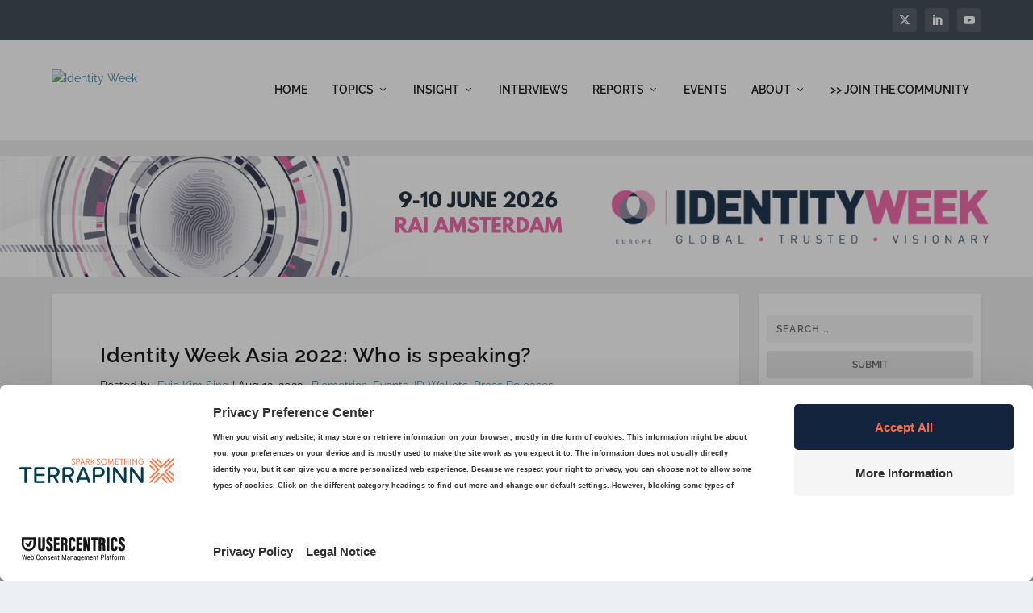

--- FILE ---
content_type: text/css
request_url: https://identityweek.net/wp-content/themes/Extra-child/style.css?ver=4.27.5
body_size: 115
content:
/*
 Theme Name:   Extra Child
 Author:       Jaimie Fetherstone
 Template:     Extra
 Version:      1.0.0
*/

#main-content {padding-top: 20px !important;}
.related-posts {margin: 0 0 20px !important;}
div.adrotate {margin: 0 auto !important; padding-bottom: 20px;max-width: 1280px;}